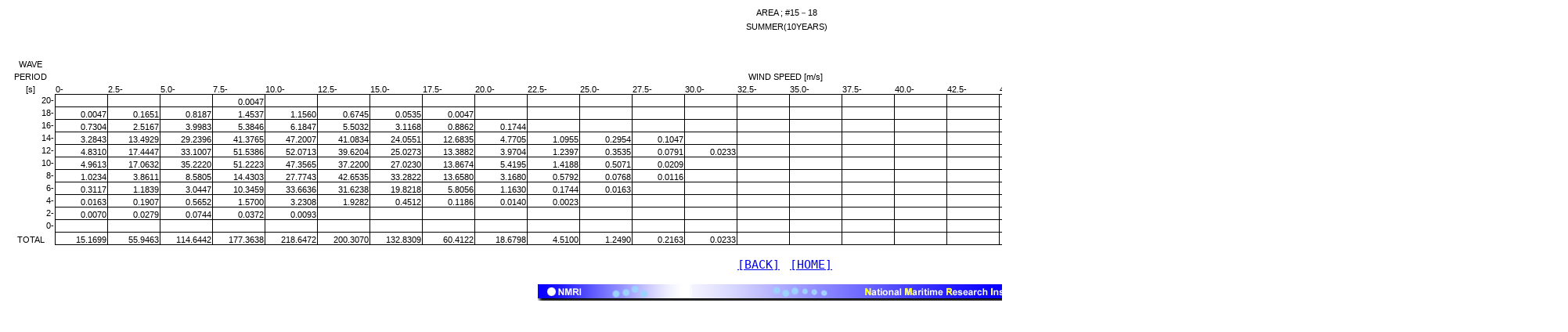

--- FILE ---
content_type: text/html
request_url: https://www.nmri.go.jp/archives/db/globus/15/18-sum10yrs-pws.html
body_size: 49468
content:
<html xmlns:o="urn:schemas-microsoft-com:office:office"
xmlns:x="urn:schemas-microsoft-com:office:excel"
xmlns="http://www.w3.org/TR/REC-html40">

<head>
<meta http-equiv=Content-Type content="text/html; charset=shift_jis">
<meta name=ProgId content=Excel.Sheet>
<meta name=Generator content="Microsoft Excel 15">
<link rel=File-List href="18-sum10yrs-pws.files/filelist.xml">
<style id="pws3863_1049_Styles">
<!--table
	{mso-displayed-decimal-separator:"\.";
	mso-displayed-thousand-separator:"\,";}
.font51049
	{color:windowtext;
	font-size:6.0pt;
	font-weight:400;
	font-style:normal;
	text-decoration:none;
	font-family:"ＭＳ ゴシック", monospace;
	mso-font-charset:128;}
.xl651049
	{padding-top:1px;
	padding-right:1px;
	padding-left:1px;
	mso-ignore:padding;
	color:windowtext;
	font-size:8.0pt;
	font-weight:400;
	font-style:normal;
	text-decoration:none;
	font-family:Arial, sans-serif;
	mso-font-charset:0;
	mso-number-format:"0\.00_ ";
	text-align:center;
	vertical-align:bottom;
	mso-background-source:auto;
	mso-pattern:auto;
	white-space:nowrap;}
.xl661049
	{padding-top:1px;
	padding-right:1px;
	padding-left:1px;
	mso-ignore:padding;
	color:windowtext;
	font-size:8.0pt;
	font-weight:400;
	font-style:normal;
	text-decoration:none;
	font-family:Arial, sans-serif;
	mso-font-charset:0;
	mso-number-format:"0\.00_ ";
	text-align:general;
	vertical-align:bottom;
	mso-background-source:auto;
	mso-pattern:auto;
	white-space:nowrap;}
.xl671049
	{padding-top:1px;
	padding-right:1px;
	padding-left:1px;
	mso-ignore:padding;
	color:windowtext;
	font-size:8.0pt;
	font-weight:400;
	font-style:normal;
	text-decoration:none;
	font-family:Arial, sans-serif;
	mso-font-charset:0;
	mso-number-format:"0\.00_ ";
	text-align:center;
	vertical-align:bottom;
	mso-background-source:auto;
	mso-pattern:auto;
	white-space:nowrap;}
.xl681049
	{padding-top:1px;
	padding-right:1px;
	padding-left:1px;
	mso-ignore:padding;
	color:windowtext;
	font-size:8.0pt;
	font-weight:400;
	font-style:normal;
	text-decoration:none;
	font-family:Arial, sans-serif;
	mso-font-charset:0;
	mso-number-format:"0\.00_ ";
	text-align:right;
	vertical-align:bottom;
	mso-background-source:auto;
	mso-pattern:auto;
	white-space:nowrap;}
.xl691049
	{padding-top:1px;
	padding-right:1px;
	padding-left:1px;
	mso-ignore:padding;
	color:windowtext;
	font-size:8.0pt;
	font-weight:400;
	font-style:normal;
	text-decoration:none;
	font-family:Arial, sans-serif;
	mso-font-charset:0;
	mso-number-format:"\#\,\#\#0_ ";
	text-align:left;
	vertical-align:bottom;
	mso-background-source:auto;
	mso-pattern:auto;
	white-space:nowrap;}
.xl701049
	{padding-top:1px;
	padding-right:1px;
	padding-left:1px;
	mso-ignore:padding;
	color:windowtext;
	font-size:8.0pt;
	font-weight:400;
	font-style:normal;
	text-decoration:none;
	font-family:Arial, sans-serif;
	mso-font-charset:0;
	mso-number-format:General;
	text-align:right;
	vertical-align:middle;
	mso-background-source:auto;
	mso-pattern:auto;
	white-space:nowrap;}
.xl711049
	{padding-top:1px;
	padding-right:1px;
	padding-left:1px;
	mso-ignore:padding;
	color:windowtext;
	font-size:8.0pt;
	font-weight:400;
	font-style:normal;
	text-decoration:none;
	font-family:Arial, sans-serif;
	mso-font-charset:0;
	mso-number-format:"\#\,\#\#0_ ";
	text-align:general;
	vertical-align:bottom;
	border:1.0pt solid windowtext;
	mso-background-source:auto;
	mso-pattern:auto;
	white-space:nowrap;}
.xl721049
	{padding-top:1px;
	padding-right:1px;
	padding-left:1px;
	mso-ignore:padding;
	color:windowtext;
	font-size:8.0pt;
	font-weight:400;
	font-style:normal;
	text-decoration:none;
	font-family:Arial, sans-serif;
	mso-font-charset:0;
	mso-number-format:"\#\,\#\#0\.0000_ ";
	text-align:general;
	vertical-align:bottom;
	border-top:1.0pt solid windowtext;
	border-right:.5pt solid windowtext;
	border-bottom:.5pt solid windowtext;
	border-left:1.0pt solid windowtext;
	mso-background-source:auto;
	mso-pattern:auto;
	white-space:nowrap;}
.xl731049
	{padding-top:1px;
	padding-right:1px;
	padding-left:1px;
	mso-ignore:padding;
	color:windowtext;
	font-size:8.0pt;
	font-weight:400;
	font-style:normal;
	text-decoration:none;
	font-family:Arial, sans-serif;
	mso-font-charset:0;
	mso-number-format:"\#\,\#\#0\.0000_ ";
	text-align:general;
	vertical-align:bottom;
	border-top:1.0pt solid windowtext;
	border-right:.5pt solid windowtext;
	border-bottom:.5pt solid windowtext;
	border-left:.5pt solid windowtext;
	mso-background-source:auto;
	mso-pattern:auto;
	white-space:nowrap;}
.xl741049
	{padding-top:1px;
	padding-right:1px;
	padding-left:1px;
	mso-ignore:padding;
	color:windowtext;
	font-size:8.0pt;
	font-weight:400;
	font-style:normal;
	text-decoration:none;
	font-family:Arial, sans-serif;
	mso-font-charset:0;
	mso-number-format:"\#\,\#\#0\.0000_ ";
	text-align:general;
	vertical-align:bottom;
	border-top:1.0pt solid windowtext;
	border-right:1.0pt solid windowtext;
	border-bottom:.5pt solid windowtext;
	border-left:.5pt solid windowtext;
	mso-background-source:auto;
	mso-pattern:auto;
	white-space:nowrap;}
.xl751049
	{padding-top:1px;
	padding-right:1px;
	padding-left:1px;
	mso-ignore:padding;
	color:windowtext;
	font-size:8.0pt;
	font-weight:400;
	font-style:normal;
	text-decoration:none;
	font-family:Arial, sans-serif;
	mso-font-charset:0;
	mso-number-format:"\#\,\#\#0\.0000_ ";
	text-align:general;
	vertical-align:bottom;
	border-top:1.0pt solid windowtext;
	border-right:1.0pt solid windowtext;
	border-bottom:.5pt solid windowtext;
	border-left:none;
	mso-background-source:auto;
	mso-pattern:auto;
	white-space:nowrap;}
.xl761049
	{padding-top:1px;
	padding-right:1px;
	padding-left:1px;
	mso-ignore:padding;
	color:windowtext;
	font-size:8.0pt;
	font-weight:400;
	font-style:normal;
	text-decoration:none;
	font-family:Arial, sans-serif;
	mso-font-charset:0;
	mso-number-format:"\#\,\#\#0\.0000_ ";
	text-align:general;
	vertical-align:bottom;
	border-top:.5pt solid windowtext;
	border-right:.5pt solid windowtext;
	border-bottom:.5pt solid windowtext;
	border-left:1.0pt solid windowtext;
	mso-background-source:auto;
	mso-pattern:auto;
	white-space:nowrap;}
.xl771049
	{padding-top:1px;
	padding-right:1px;
	padding-left:1px;
	mso-ignore:padding;
	color:windowtext;
	font-size:8.0pt;
	font-weight:400;
	font-style:normal;
	text-decoration:none;
	font-family:Arial, sans-serif;
	mso-font-charset:0;
	mso-number-format:"\#\,\#\#0\.0000_ ";
	text-align:general;
	vertical-align:bottom;
	border:.5pt solid windowtext;
	mso-background-source:auto;
	mso-pattern:auto;
	white-space:nowrap;}
.xl781049
	{padding-top:1px;
	padding-right:1px;
	padding-left:1px;
	mso-ignore:padding;
	color:windowtext;
	font-size:8.0pt;
	font-weight:400;
	font-style:normal;
	text-decoration:none;
	font-family:Arial, sans-serif;
	mso-font-charset:0;
	mso-number-format:"\#\,\#\#0\.0000_ ";
	text-align:general;
	vertical-align:bottom;
	border-top:.5pt solid windowtext;
	border-right:1.0pt solid windowtext;
	border-bottom:.5pt solid windowtext;
	border-left:.5pt solid windowtext;
	mso-background-source:auto;
	mso-pattern:auto;
	white-space:nowrap;}
.xl791049
	{padding-top:1px;
	padding-right:1px;
	padding-left:1px;
	mso-ignore:padding;
	color:windowtext;
	font-size:8.0pt;
	font-weight:400;
	font-style:normal;
	text-decoration:none;
	font-family:Arial, sans-serif;
	mso-font-charset:0;
	mso-number-format:"\#\,\#\#0\.0000_ ";
	text-align:general;
	vertical-align:bottom;
	border-top:.5pt solid windowtext;
	border-right:1.0pt solid windowtext;
	border-bottom:.5pt solid windowtext;
	border-left:none;
	mso-background-source:auto;
	mso-pattern:auto;
	white-space:nowrap;}
.xl801049
	{padding-top:1px;
	padding-right:1px;
	padding-left:1px;
	mso-ignore:padding;
	color:windowtext;
	font-size:8.0pt;
	font-weight:400;
	font-style:normal;
	text-decoration:none;
	font-family:Arial, sans-serif;
	mso-font-charset:0;
	mso-number-format:"\#\,\#\#0\.0000_ ";
	text-align:general;
	vertical-align:bottom;
	border-top:.5pt solid windowtext;
	border-right:.5pt solid windowtext;
	border-bottom:1.0pt solid windowtext;
	border-left:1.0pt solid windowtext;
	mso-background-source:auto;
	mso-pattern:auto;
	white-space:nowrap;}
.xl811049
	{padding-top:1px;
	padding-right:1px;
	padding-left:1px;
	mso-ignore:padding;
	color:windowtext;
	font-size:8.0pt;
	font-weight:400;
	font-style:normal;
	text-decoration:none;
	font-family:Arial, sans-serif;
	mso-font-charset:0;
	mso-number-format:"\#\,\#\#0\.0000_ ";
	text-align:general;
	vertical-align:bottom;
	border-top:.5pt solid windowtext;
	border-right:.5pt solid windowtext;
	border-bottom:1.0pt solid windowtext;
	border-left:.5pt solid windowtext;
	mso-background-source:auto;
	mso-pattern:auto;
	white-space:nowrap;}
.xl821049
	{padding-top:1px;
	padding-right:1px;
	padding-left:1px;
	mso-ignore:padding;
	color:windowtext;
	font-size:8.0pt;
	font-weight:400;
	font-style:normal;
	text-decoration:none;
	font-family:Arial, sans-serif;
	mso-font-charset:0;
	mso-number-format:"\#\,\#\#0\.0000_ ";
	text-align:general;
	vertical-align:bottom;
	border-top:.5pt solid windowtext;
	border-right:1.0pt solid windowtext;
	border-bottom:1.0pt solid windowtext;
	border-left:.5pt solid windowtext;
	mso-background-source:auto;
	mso-pattern:auto;
	white-space:nowrap;}
.xl831049
	{padding-top:1px;
	padding-right:1px;
	padding-left:1px;
	mso-ignore:padding;
	color:windowtext;
	font-size:8.0pt;
	font-weight:400;
	font-style:normal;
	text-decoration:none;
	font-family:Arial, sans-serif;
	mso-font-charset:0;
	mso-number-format:"\#\,\#\#0\.0000_ ";
	text-align:general;
	vertical-align:bottom;
	border-top:none;
	border-right:.5pt solid windowtext;
	border-bottom:1.0pt solid windowtext;
	border-left:1.0pt solid windowtext;
	mso-background-source:auto;
	mso-pattern:auto;
	white-space:nowrap;}
.xl841049
	{padding-top:1px;
	padding-right:1px;
	padding-left:1px;
	mso-ignore:padding;
	color:windowtext;
	font-size:8.0pt;
	font-weight:400;
	font-style:normal;
	text-decoration:none;
	font-family:Arial, sans-serif;
	mso-font-charset:0;
	mso-number-format:"\#\,\#\#0\.0000_ ";
	text-align:general;
	vertical-align:bottom;
	border-top:none;
	border-right:.5pt solid windowtext;
	border-bottom:1.0pt solid windowtext;
	border-left:.5pt solid windowtext;
	mso-background-source:auto;
	mso-pattern:auto;
	white-space:nowrap;}
.xl851049
	{padding-top:1px;
	padding-right:1px;
	padding-left:1px;
	mso-ignore:padding;
	color:windowtext;
	font-size:11.0pt;
	font-weight:400;
	font-style:normal;
	text-decoration:none;
	font-family:"ＭＳ ゴシック", monospace;
	mso-font-charset:128;
	mso-number-format:General;
	text-align:general;
	vertical-align:bottom;
	mso-background-source:auto;
	mso-pattern:auto;
	white-space:nowrap;}
.xl861049
	{padding-top:1px;
	padding-right:1px;
	padding-left:1px;
	mso-ignore:padding;
	color:windowtext;
	font-size:11.0pt;
	font-weight:400;
	font-style:normal;
	text-decoration:none;
	font-family:Arial, sans-serif;
	mso-font-charset:0;
	mso-number-format:General;
	text-align:general;
	vertical-align:bottom;
	mso-background-source:auto;
	mso-pattern:auto;
	white-space:nowrap;}
.xl871049
	{padding-top:1px;
	padding-right:1px;
	padding-left:1px;
	mso-ignore:padding;
	color:blue;
	font-size:11.0pt;
	font-weight:400;
	font-style:normal;
	text-decoration:underline;
	text-underline-style:single;
	font-family:"ＭＳ ゴシック", monospace;
	mso-font-charset:128;
	mso-number-format:"0\.00_ ";
	text-align:general;
	vertical-align:bottom;
	mso-background-source:auto;
	mso-pattern:auto;
	white-space:nowrap;}
ruby
	{ruby-align:left;}
rt
	{color:windowtext;
	font-size:6.0pt;
	font-weight:400;
	font-style:normal;
	text-decoration:none;
	font-family:"ＭＳ ゴシック", monospace;
	mso-font-charset:128;
	mso-char-type:katakana;}
-->
</style>
</head>

<body>
<!--[if !excel]>　　<![endif]-->
<!--次の情報は、Excel の Web ページとして発行ウィザードで生成されました。-->
<!--同じアイテムが Excel から再発行されるとき、DIV タグ間のすべての情報が置き換えられます。-->
<!----------------------------->
<!--Excel の Web ページとして発行 ウィザードのアウトプットの始まり-->
<!----------------------------->

<div id="pws3863_1049" align=center x:publishsource="Excel">

<table border=0 cellpadding=0 cellspacing=0 width=2004 class=xl661049
 style='border-collapse:collapse;table-layout:fixed;width:1496pt'>
 <col class=xl661049 width=61 style='mso-width-source:userset;mso-width-alt:
 1952;width:46pt'>
 <col class=xl661049 width=67 span=29 style='mso-width-source:userset;
 mso-width-alt:2144;width:50pt'>
 <tr height=16 style='mso-height-source:userset;height:12.0pt'>
  <td colspan=30 height=16 class=xl651049 width=2004 style='height:12.0pt;
  width:1496pt'>AREA ; #15－18</td>
 </tr>
 <tr height=16 style='mso-height-source:userset;height:12.0pt'>
  <td colspan=30 height=16 class=xl651049 style='height:12.0pt'>SUMMER(10YEARS)</td>
 </tr>
 <tr height=16 style='mso-height-source:userset;height:12.0pt'>
  <td height=16 class=xl671049 style='height:12.0pt'></td>
  <td class=xl671049></td>
  <td class=xl671049></td>
  <td class=xl671049></td>
  <td class=xl671049></td>
  <td class=xl671049></td>
  <td class=xl671049></td>
  <td class=xl671049></td>
  <td class=xl671049></td>
  <td class=xl671049></td>
  <td class=xl671049></td>
  <td class=xl671049></td>
  <td class=xl671049></td>
  <td class=xl671049></td>
  <td class=xl671049></td>
  <td class=xl671049></td>
  <td class=xl671049></td>
  <td class=xl671049></td>
  <td class=xl671049></td>
  <td class=xl671049></td>
  <td class=xl671049></td>
  <td class=xl671049></td>
  <td class=xl671049></td>
  <td class=xl671049></td>
  <td class=xl671049></td>
  <td class=xl671049></td>
  <td class=xl661049></td>
  <td class=xl661049></td>
  <td class=xl661049></td>
  <td class=xl661049></td>
 </tr>
 <tr height=16 style='mso-height-source:userset;height:12.0pt'>
  <td height=16 class=xl661049 style='height:12.0pt'></td>
  <td class=xl661049></td>
  <td class=xl661049></td>
  <td class=xl661049></td>
  <td class=xl661049></td>
  <td class=xl661049></td>
  <td class=xl661049></td>
  <td class=xl661049></td>
  <td class=xl661049></td>
  <td class=xl661049></td>
  <td class=xl661049></td>
  <td class=xl661049></td>
  <td class=xl661049></td>
  <td class=xl661049></td>
  <td class=xl661049></td>
  <td class=xl661049></td>
  <td class=xl661049></td>
  <td class=xl661049></td>
  <td class=xl661049></td>
  <td class=xl661049></td>
  <td class=xl661049></td>
  <td class=xl661049></td>
  <td class=xl661049></td>
  <td class=xl661049></td>
  <td class=xl661049></td>
  <td class=xl661049></td>
  <td class=xl681049>MEAN OF WAVE PERIOD</td>
  <td class=xl681049></td>
  <td class=xl661049 align=right>11.76 </td>
  <td class=xl661049>[s]</td>
 </tr>
 <tr height=16 style='mso-height-source:userset;height:12.0pt'>
  <td height=16 class=xl671049 style='height:12.0pt'>WAVE</td>
  <td class=xl661049></td>
  <td class=xl661049></td>
  <td class=xl661049></td>
  <td class=xl661049></td>
  <td class=xl661049></td>
  <td class=xl661049></td>
  <td class=xl661049></td>
  <td class=xl661049></td>
  <td class=xl661049></td>
  <td class=xl661049></td>
  <td class=xl661049></td>
  <td class=xl661049></td>
  <td class=xl661049></td>
  <td class=xl661049></td>
  <td class=xl661049></td>
  <td class=xl661049></td>
  <td class=xl661049></td>
  <td class=xl661049></td>
  <td class=xl661049></td>
  <td class=xl661049></td>
  <td class=xl661049></td>
  <td class=xl661049></td>
  <td class=xl661049></td>
  <td class=xl661049></td>
  <td class=xl661049></td>
  <td class=xl681049>MEAN OF WIND SPEED</td>
  <td class=xl681049></td>
  <td class=xl661049 align=right>11.54 </td>
  <td class=xl661049>[m/s]</td>
 </tr>
 <tr height=16 style='mso-height-source:userset;height:12.0pt'>
  <td height=16 class=xl651049 style='height:12.0pt'>PERIOD</td>
  <td colspan=28 class=xl671049>WIND SPEED [m/s]</td>
  <td class=xl661049></td>
 </tr>
 <tr height=16 style='mso-height-source:userset;height:12.0pt'>
  <td height=16 class=xl671049 style='height:12.0pt'>[s]</td>
  <td class=xl691049>0-</td>
  <td class=xl691049>2.5-</td>
  <td class=xl691049>5.0-</td>
  <td class=xl691049>7.5-</td>
  <td class=xl691049>10.0-</td>
  <td class=xl691049>12.5-</td>
  <td class=xl691049>15.0-</td>
  <td class=xl691049>17.5-</td>
  <td class=xl691049>20.0-</td>
  <td class=xl691049>22.5-</td>
  <td class=xl691049>25.0-</td>
  <td class=xl691049>27.5-</td>
  <td class=xl691049>30.0-</td>
  <td class=xl691049>32.5-</td>
  <td class=xl691049>35.0-</td>
  <td class=xl691049>37.5-</td>
  <td class=xl691049>40.0-</td>
  <td class=xl691049>42.5-</td>
  <td class=xl691049>45.0-</td>
  <td class=xl691049>47.5-</td>
  <td class=xl691049>50.0-</td>
  <td class=xl691049>52.5-</td>
  <td class=xl691049>55.0-</td>
  <td class=xl691049>57.5-</td>
  <td class=xl691049>60.0-</td>
  <td class=xl691049>62.5-</td>
  <td class=xl691049>65.0-</td>
  <td class=xl691049>67.5-</td>
  <td class=xl671049>TOTAL</td>
 </tr>
 <tr height=16 style='mso-height-source:userset;height:12.0pt'>
  <td height=16 class=xl701049 style='height:12.0pt'>20-</td>
  <td class=xl721049>　</td>
  <td class=xl731049 style='border-left:none'>　</td>
  <td class=xl731049 style='border-left:none'>　</td>
  <td class=xl731049 align=right style='border-left:none'>0.0047 </td>
  <td class=xl731049 style='border-left:none'>　</td>
  <td class=xl731049 style='border-left:none'>　</td>
  <td class=xl731049 style='border-left:none'>　</td>
  <td class=xl731049 style='border-left:none'>　</td>
  <td class=xl731049 style='border-left:none'>　</td>
  <td class=xl731049 style='border-left:none'>　</td>
  <td class=xl731049 style='border-left:none'>　</td>
  <td class=xl731049 style='border-left:none'>　</td>
  <td class=xl731049 style='border-left:none'>　</td>
  <td class=xl731049 style='border-left:none'>　</td>
  <td class=xl731049 style='border-left:none'>　</td>
  <td class=xl731049 style='border-left:none'>　</td>
  <td class=xl731049 style='border-left:none'>　</td>
  <td class=xl731049 style='border-left:none'>　</td>
  <td class=xl731049 style='border-left:none'>　</td>
  <td class=xl731049 style='border-left:none'>　</td>
  <td class=xl731049 style='border-left:none'>　</td>
  <td class=xl731049 style='border-left:none'>　</td>
  <td class=xl731049 style='border-left:none'>　</td>
  <td class=xl731049 style='border-left:none'>　</td>
  <td class=xl731049 style='border-left:none'>　</td>
  <td class=xl731049 style='border-left:none'>　</td>
  <td class=xl731049 style='border-left:none'>　</td>
  <td class=xl741049 style='border-left:none'>　</td>
  <td class=xl751049 align=right>0.0047 </td>
 </tr>
 <tr height=16 style='mso-height-source:userset;height:12.0pt'>
  <td height=16 class=xl701049 style='height:12.0pt'>18-</td>
  <td class=xl761049 align=right style='border-top:none'>0.0047 </td>
  <td class=xl771049 align=right style='border-top:none;border-left:none'>0.1651
  </td>
  <td class=xl771049 align=right style='border-top:none;border-left:none'>0.8187
  </td>
  <td class=xl771049 align=right style='border-top:none;border-left:none'>1.4537
  </td>
  <td class=xl771049 align=right style='border-top:none;border-left:none'>1.1560
  </td>
  <td class=xl771049 align=right style='border-top:none;border-left:none'>0.6745
  </td>
  <td class=xl771049 align=right style='border-top:none;border-left:none'>0.0535
  </td>
  <td class=xl771049 align=right style='border-top:none;border-left:none'>0.0047
  </td>
  <td class=xl771049 style='border-top:none;border-left:none'>　</td>
  <td class=xl771049 style='border-top:none;border-left:none'>　</td>
  <td class=xl771049 style='border-top:none;border-left:none'>　</td>
  <td class=xl771049 style='border-top:none;border-left:none'>　</td>
  <td class=xl771049 style='border-top:none;border-left:none'>　</td>
  <td class=xl771049 style='border-top:none;border-left:none'>　</td>
  <td class=xl771049 style='border-top:none;border-left:none'>　</td>
  <td class=xl771049 style='border-top:none;border-left:none'>　</td>
  <td class=xl771049 style='border-top:none;border-left:none'>　</td>
  <td class=xl771049 style='border-top:none;border-left:none'>　</td>
  <td class=xl771049 style='border-top:none;border-left:none'>　</td>
  <td class=xl771049 style='border-top:none;border-left:none'>　</td>
  <td class=xl771049 style='border-top:none;border-left:none'>　</td>
  <td class=xl771049 style='border-top:none;border-left:none'>　</td>
  <td class=xl771049 style='border-top:none;border-left:none'>　</td>
  <td class=xl771049 style='border-top:none;border-left:none'>　</td>
  <td class=xl771049 style='border-top:none;border-left:none'>　</td>
  <td class=xl771049 style='border-top:none;border-left:none'>　</td>
  <td class=xl771049 style='border-top:none;border-left:none'>　</td>
  <td class=xl781049 style='border-top:none;border-left:none'>　</td>
  <td class=xl791049 align=right style='border-top:none'>4.3309 </td>
 </tr>
 <tr height=16 style='mso-height-source:userset;height:12.0pt'>
  <td height=16 class=xl701049 style='height:12.0pt'>16-</td>
  <td class=xl761049 align=right style='border-top:none'>0.7304 </td>
  <td class=xl771049 align=right style='border-top:none;border-left:none'>2.5167
  </td>
  <td class=xl771049 align=right style='border-top:none;border-left:none'>3.9983
  </td>
  <td class=xl771049 align=right style='border-top:none;border-left:none'>5.3846
  </td>
  <td class=xl771049 align=right style='border-top:none;border-left:none'>6.1847
  </td>
  <td class=xl771049 align=right style='border-top:none;border-left:none'>5.5032
  </td>
  <td class=xl771049 align=right style='border-top:none;border-left:none'>3.1168
  </td>
  <td class=xl771049 align=right style='border-top:none;border-left:none'>0.8862
  </td>
  <td class=xl771049 align=right style='border-top:none;border-left:none'>0.1744
  </td>
  <td class=xl771049 style='border-top:none;border-left:none'>　</td>
  <td class=xl771049 style='border-top:none;border-left:none'>　</td>
  <td class=xl771049 style='border-top:none;border-left:none'>　</td>
  <td class=xl771049 style='border-top:none;border-left:none'>　</td>
  <td class=xl771049 style='border-top:none;border-left:none'>　</td>
  <td class=xl771049 style='border-top:none;border-left:none'>　</td>
  <td class=xl771049 style='border-top:none;border-left:none'>　</td>
  <td class=xl771049 style='border-top:none;border-left:none'>　</td>
  <td class=xl771049 style='border-top:none;border-left:none'>　</td>
  <td class=xl771049 style='border-top:none;border-left:none'>　</td>
  <td class=xl771049 style='border-top:none;border-left:none'>　</td>
  <td class=xl771049 style='border-top:none;border-left:none'>　</td>
  <td class=xl771049 style='border-top:none;border-left:none'>　</td>
  <td class=xl771049 style='border-top:none;border-left:none'>　</td>
  <td class=xl771049 style='border-top:none;border-left:none'>　</td>
  <td class=xl771049 style='border-top:none;border-left:none'>　</td>
  <td class=xl771049 style='border-top:none;border-left:none'>　</td>
  <td class=xl771049 style='border-top:none;border-left:none'>　</td>
  <td class=xl781049 style='border-top:none;border-left:none'>　</td>
  <td class=xl791049 align=right style='border-top:none'>28.4953 </td>
 </tr>
 <tr height=16 style='mso-height-source:userset;height:12.0pt'>
  <td height=16 class=xl701049 style='height:12.0pt'>14-</td>
  <td class=xl761049 align=right style='border-top:none'>3.2843 </td>
  <td class=xl771049 align=right style='border-top:none;border-left:none'>13.4929
  </td>
  <td class=xl771049 align=right style='border-top:none;border-left:none'>29.2396
  </td>
  <td class=xl771049 align=right style='border-top:none;border-left:none'>41.3765
  </td>
  <td class=xl771049 align=right style='border-top:none;border-left:none'>47.2007
  </td>
  <td class=xl771049 align=right style='border-top:none;border-left:none'>41.0834
  </td>
  <td class=xl771049 align=right style='border-top:none;border-left:none'>24.0551
  </td>
  <td class=xl771049 align=right style='border-top:none;border-left:none'>12.6835
  </td>
  <td class=xl771049 align=right style='border-top:none;border-left:none'>4.7705
  </td>
  <td class=xl771049 align=right style='border-top:none;border-left:none'>1.0955
  </td>
  <td class=xl771049 align=right style='border-top:none;border-left:none'>0.2954
  </td>
  <td class=xl771049 align=right style='border-top:none;border-left:none'>0.1047
  </td>
  <td class=xl771049 style='border-top:none;border-left:none'>　</td>
  <td class=xl771049 style='border-top:none;border-left:none'>　</td>
  <td class=xl771049 style='border-top:none;border-left:none'>　</td>
  <td class=xl771049 style='border-top:none;border-left:none'>　</td>
  <td class=xl771049 style='border-top:none;border-left:none'>　</td>
  <td class=xl771049 style='border-top:none;border-left:none'>　</td>
  <td class=xl771049 style='border-top:none;border-left:none'>　</td>
  <td class=xl771049 style='border-top:none;border-left:none'>　</td>
  <td class=xl771049 style='border-top:none;border-left:none'>　</td>
  <td class=xl771049 style='border-top:none;border-left:none'>　</td>
  <td class=xl771049 style='border-top:none;border-left:none'>　</td>
  <td class=xl771049 style='border-top:none;border-left:none'>　</td>
  <td class=xl771049 style='border-top:none;border-left:none'>　</td>
  <td class=xl771049 style='border-top:none;border-left:none'>　</td>
  <td class=xl771049 style='border-top:none;border-left:none'>　</td>
  <td class=xl781049 style='border-top:none;border-left:none'>　</td>
  <td class=xl791049 align=right style='border-top:none'>218.6821 </td>
 </tr>
 <tr height=16 style='mso-height-source:userset;height:12.0pt'>
  <td height=16 class=xl701049 style='height:12.0pt'>12-</td>
  <td class=xl761049 align=right style='border-top:none'>4.8310 </td>
  <td class=xl771049 align=right style='border-top:none;border-left:none'>17.4447
  </td>
  <td class=xl771049 align=right style='border-top:none;border-left:none'>33.1007
  </td>
  <td class=xl771049 align=right style='border-top:none;border-left:none'>51.5386
  </td>
  <td class=xl771049 align=right style='border-top:none;border-left:none'>52.0713
  </td>
  <td class=xl771049 align=right style='border-top:none;border-left:none'>39.6204
  </td>
  <td class=xl771049 align=right style='border-top:none;border-left:none'>25.0273
  </td>
  <td class=xl771049 align=right style='border-top:none;border-left:none'>13.3882
  </td>
  <td class=xl771049 align=right style='border-top:none;border-left:none'>3.9704
  </td>
  <td class=xl771049 align=right style='border-top:none;border-left:none'>1.2397
  </td>
  <td class=xl771049 align=right style='border-top:none;border-left:none'>0.3535
  </td>
  <td class=xl771049 align=right style='border-top:none;border-left:none'>0.0791
  </td>
  <td class=xl771049 align=right style='border-top:none;border-left:none'>0.0233
  </td>
  <td class=xl771049 style='border-top:none;border-left:none'>　</td>
  <td class=xl771049 style='border-top:none;border-left:none'>　</td>
  <td class=xl771049 style='border-top:none;border-left:none'>　</td>
  <td class=xl771049 style='border-top:none;border-left:none'>　</td>
  <td class=xl771049 style='border-top:none;border-left:none'>　</td>
  <td class=xl771049 style='border-top:none;border-left:none'>　</td>
  <td class=xl771049 style='border-top:none;border-left:none'>　</td>
  <td class=xl771049 style='border-top:none;border-left:none'>　</td>
  <td class=xl771049 style='border-top:none;border-left:none'>　</td>
  <td class=xl771049 style='border-top:none;border-left:none'>　</td>
  <td class=xl771049 style='border-top:none;border-left:none'>　</td>
  <td class=xl771049 style='border-top:none;border-left:none'>　</td>
  <td class=xl771049 style='border-top:none;border-left:none'>　</td>
  <td class=xl771049 style='border-top:none;border-left:none'>　</td>
  <td class=xl781049 style='border-top:none;border-left:none'>　</td>
  <td class=xl791049 align=right style='border-top:none'>242.6883 </td>
 </tr>
 <tr height=16 style='mso-height-source:userset;height:12.0pt'>
  <td height=16 class=xl701049 style='height:12.0pt'>10-</td>
  <td class=xl761049 align=right style='border-top:none'>4.9613 </td>
  <td class=xl771049 align=right style='border-top:none;border-left:none'>17.0632
  </td>
  <td class=xl771049 align=right style='border-top:none;border-left:none'>35.2220
  </td>
  <td class=xl771049 align=right style='border-top:none;border-left:none'>51.2223
  </td>
  <td class=xl771049 align=right style='border-top:none;border-left:none'>47.3565
  </td>
  <td class=xl771049 align=right style='border-top:none;border-left:none'>37.2200
  </td>
  <td class=xl771049 align=right style='border-top:none;border-left:none'>27.0230
  </td>
  <td class=xl771049 align=right style='border-top:none;border-left:none'>13.8674
  </td>
  <td class=xl771049 align=right style='border-top:none;border-left:none'>5.4195
  </td>
  <td class=xl771049 align=right style='border-top:none;border-left:none'>1.4188
  </td>
  <td class=xl771049 align=right style='border-top:none;border-left:none'>0.5071
  </td>
  <td class=xl771049 align=right style='border-top:none;border-left:none'>0.0209
  </td>
  <td class=xl771049 style='border-top:none;border-left:none'>　</td>
  <td class=xl771049 style='border-top:none;border-left:none'>　</td>
  <td class=xl771049 style='border-top:none;border-left:none'>　</td>
  <td class=xl771049 style='border-top:none;border-left:none'>　</td>
  <td class=xl771049 style='border-top:none;border-left:none'>　</td>
  <td class=xl771049 style='border-top:none;border-left:none'>　</td>
  <td class=xl771049 style='border-top:none;border-left:none'>　</td>
  <td class=xl771049 style='border-top:none;border-left:none'>　</td>
  <td class=xl771049 style='border-top:none;border-left:none'>　</td>
  <td class=xl771049 style='border-top:none;border-left:none'>　</td>
  <td class=xl771049 style='border-top:none;border-left:none'>　</td>
  <td class=xl771049 style='border-top:none;border-left:none'>　</td>
  <td class=xl771049 style='border-top:none;border-left:none'>　</td>
  <td class=xl771049 style='border-top:none;border-left:none'>　</td>
  <td class=xl771049 style='border-top:none;border-left:none'>　</td>
  <td class=xl781049 style='border-top:none;border-left:none'>　</td>
  <td class=xl791049 align=right style='border-top:none'>241.3021 </td>
 </tr>
 <tr height=16 style='mso-height-source:userset;height:12.0pt'>
  <td height=16 class=xl701049 style='height:12.0pt'>8-</td>
  <td class=xl761049 align=right style='border-top:none'>1.0234 </td>
  <td class=xl771049 align=right style='border-top:none;border-left:none'>3.8611
  </td>
  <td class=xl771049 align=right style='border-top:none;border-left:none'>8.5805
  </td>
  <td class=xl771049 align=right style='border-top:none;border-left:none'>14.4303
  </td>
  <td class=xl771049 align=right style='border-top:none;border-left:none'>27.7743
  </td>
  <td class=xl771049 align=right style='border-top:none;border-left:none'>42.6535
  </td>
  <td class=xl771049 align=right style='border-top:none;border-left:none'>33.2822
  </td>
  <td class=xl771049 align=right style='border-top:none;border-left:none'>13.6580
  </td>
  <td class=xl771049 align=right style='border-top:none;border-left:none'>3.1680
  </td>
  <td class=xl771049 align=right style='border-top:none;border-left:none'>0.5792
  </td>
  <td class=xl771049 align=right style='border-top:none;border-left:none'>0.0768
  </td>
  <td class=xl771049 align=right style='border-top:none;border-left:none'>0.0116
  </td>
  <td class=xl771049 style='border-top:none;border-left:none'>　</td>
  <td class=xl771049 style='border-top:none;border-left:none'>　</td>
  <td class=xl771049 style='border-top:none;border-left:none'>　</td>
  <td class=xl771049 style='border-top:none;border-left:none'>　</td>
  <td class=xl771049 style='border-top:none;border-left:none'>　</td>
  <td class=xl771049 style='border-top:none;border-left:none'>　</td>
  <td class=xl771049 style='border-top:none;border-left:none'>　</td>
  <td class=xl771049 style='border-top:none;border-left:none'>　</td>
  <td class=xl771049 style='border-top:none;border-left:none'>　</td>
  <td class=xl771049 style='border-top:none;border-left:none'>　</td>
  <td class=xl771049 style='border-top:none;border-left:none'>　</td>
  <td class=xl771049 style='border-top:none;border-left:none'>　</td>
  <td class=xl771049 style='border-top:none;border-left:none'>　</td>
  <td class=xl771049 style='border-top:none;border-left:none'>　</td>
  <td class=xl771049 style='border-top:none;border-left:none'>　</td>
  <td class=xl781049 style='border-top:none;border-left:none'>　</td>
  <td class=xl791049 align=right style='border-top:none'>149.0987 </td>
 </tr>
 <tr height=16 style='mso-height-source:userset;height:12.0pt'>
  <td height=16 class=xl701049 style='height:12.0pt'>6-</td>
  <td class=xl761049 align=right style='border-top:none'>0.3117 </td>
  <td class=xl771049 align=right style='border-top:none;border-left:none'>1.1839
  </td>
  <td class=xl771049 align=right style='border-top:none;border-left:none'>3.0447
  </td>
  <td class=xl771049 align=right style='border-top:none;border-left:none'>10.3459
  </td>
  <td class=xl771049 align=right style='border-top:none;border-left:none'>33.6636
  </td>
  <td class=xl771049 align=right style='border-top:none;border-left:none'>31.6238
  </td>
  <td class=xl771049 align=right style='border-top:none;border-left:none'>19.8218
  </td>
  <td class=xl771049 align=right style='border-top:none;border-left:none'>5.8056
  </td>
  <td class=xl771049 align=right style='border-top:none;border-left:none'>1.1630
  </td>
  <td class=xl771049 align=right style='border-top:none;border-left:none'>0.1744
  </td>
  <td class=xl771049 align=right style='border-top:none;border-left:none'>0.0163
  </td>
  <td class=xl771049 style='border-top:none;border-left:none'>　</td>
  <td class=xl771049 style='border-top:none;border-left:none'>　</td>
  <td class=xl771049 style='border-top:none;border-left:none'>　</td>
  <td class=xl771049 style='border-top:none;border-left:none'>　</td>
  <td class=xl771049 style='border-top:none;border-left:none'>　</td>
  <td class=xl771049 style='border-top:none;border-left:none'>　</td>
  <td class=xl771049 style='border-top:none;border-left:none'>　</td>
  <td class=xl771049 style='border-top:none;border-left:none'>　</td>
  <td class=xl771049 style='border-top:none;border-left:none'>　</td>
  <td class=xl771049 style='border-top:none;border-left:none'>　</td>
  <td class=xl771049 style='border-top:none;border-left:none'>　</td>
  <td class=xl771049 style='border-top:none;border-left:none'>　</td>
  <td class=xl771049 style='border-top:none;border-left:none'>　</td>
  <td class=xl771049 style='border-top:none;border-left:none'>　</td>
  <td class=xl771049 style='border-top:none;border-left:none'>　</td>
  <td class=xl771049 style='border-top:none;border-left:none'>　</td>
  <td class=xl781049 style='border-top:none;border-left:none'>　</td>
  <td class=xl791049 align=right style='border-top:none'>107.1547 </td>
 </tr>
 <tr height=16 style='mso-height-source:userset;height:12.0pt'>
  <td height=16 class=xl701049 style='height:12.0pt'>4-</td>
  <td class=xl761049 align=right style='border-top:none'>0.0163 </td>
  <td class=xl771049 align=right style='border-top:none;border-left:none'>0.1907
  </td>
  <td class=xl771049 align=right style='border-top:none;border-left:none'>0.5652
  </td>
  <td class=xl771049 align=right style='border-top:none;border-left:none'>1.5700
  </td>
  <td class=xl771049 align=right style='border-top:none;border-left:none'>3.2308
  </td>
  <td class=xl771049 align=right style='border-top:none;border-left:none'>1.9282
  </td>
  <td class=xl771049 align=right style='border-top:none;border-left:none'>0.4512
  </td>
  <td class=xl771049 align=right style='border-top:none;border-left:none'>0.1186
  </td>
  <td class=xl771049 align=right style='border-top:none;border-left:none'>0.0140
  </td>
  <td class=xl771049 align=right style='border-top:none;border-left:none'>0.0023
  </td>
  <td class=xl771049 style='border-top:none;border-left:none'>　</td>
  <td class=xl771049 style='border-top:none;border-left:none'>　</td>
  <td class=xl771049 style='border-top:none;border-left:none'>　</td>
  <td class=xl771049 style='border-top:none;border-left:none'>　</td>
  <td class=xl771049 style='border-top:none;border-left:none'>　</td>
  <td class=xl771049 style='border-top:none;border-left:none'>　</td>
  <td class=xl771049 style='border-top:none;border-left:none'>　</td>
  <td class=xl771049 style='border-top:none;border-left:none'>　</td>
  <td class=xl771049 style='border-top:none;border-left:none'>　</td>
  <td class=xl771049 style='border-top:none;border-left:none'>　</td>
  <td class=xl771049 style='border-top:none;border-left:none'>　</td>
  <td class=xl771049 style='border-top:none;border-left:none'>　</td>
  <td class=xl771049 style='border-top:none;border-left:none'>　</td>
  <td class=xl771049 style='border-top:none;border-left:none'>　</td>
  <td class=xl771049 style='border-top:none;border-left:none'>　</td>
  <td class=xl771049 style='border-top:none;border-left:none'>　</td>
  <td class=xl771049 style='border-top:none;border-left:none'>　</td>
  <td class=xl781049 style='border-top:none;border-left:none'>　</td>
  <td class=xl791049 align=right style='border-top:none'>8.0874 </td>
 </tr>
 <tr height=16 style='mso-height-source:userset;height:12.0pt'>
  <td height=16 class=xl701049 style='height:12.0pt'>2-</td>
  <td class=xl761049 align=right style='border-top:none'>0.0070 </td>
  <td class=xl771049 align=right style='border-top:none;border-left:none'>0.0279
  </td>
  <td class=xl771049 align=right style='border-top:none;border-left:none'>0.0744
  </td>
  <td class=xl771049 align=right style='border-top:none;border-left:none'>0.0372
  </td>
  <td class=xl771049 align=right style='border-top:none;border-left:none'>0.0093
  </td>
  <td class=xl771049 style='border-top:none;border-left:none'>　</td>
  <td class=xl771049 style='border-top:none;border-left:none'>　</td>
  <td class=xl771049 style='border-top:none;border-left:none'>　</td>
  <td class=xl771049 style='border-top:none;border-left:none'>　</td>
  <td class=xl771049 style='border-top:none;border-left:none'>　</td>
  <td class=xl771049 style='border-top:none;border-left:none'>　</td>
  <td class=xl771049 style='border-top:none;border-left:none'>　</td>
  <td class=xl771049 style='border-top:none;border-left:none'>　</td>
  <td class=xl771049 style='border-top:none;border-left:none'>　</td>
  <td class=xl771049 style='border-top:none;border-left:none'>　</td>
  <td class=xl771049 style='border-top:none;border-left:none'>　</td>
  <td class=xl771049 style='border-top:none;border-left:none'>　</td>
  <td class=xl771049 style='border-top:none;border-left:none'>　</td>
  <td class=xl771049 style='border-top:none;border-left:none'>　</td>
  <td class=xl771049 style='border-top:none;border-left:none'>　</td>
  <td class=xl771049 style='border-top:none;border-left:none'>　</td>
  <td class=xl771049 style='border-top:none;border-left:none'>　</td>
  <td class=xl771049 style='border-top:none;border-left:none'>　</td>
  <td class=xl771049 style='border-top:none;border-left:none'>　</td>
  <td class=xl771049 style='border-top:none;border-left:none'>　</td>
  <td class=xl771049 style='border-top:none;border-left:none'>　</td>
  <td class=xl771049 style='border-top:none;border-left:none'>　</td>
  <td class=xl781049 style='border-top:none;border-left:none'>　</td>
  <td class=xl791049 align=right style='border-top:none'>0.1558 </td>
 </tr>
 <tr height=16 style='mso-height-source:userset;height:12.0pt'>
  <td height=16 class=xl701049 style='height:12.0pt'>0-</td>
  <td class=xl801049 style='border-top:none'>　</td>
  <td class=xl811049 style='border-top:none;border-left:none'>　</td>
  <td class=xl811049 style='border-top:none;border-left:none'>　</td>
  <td class=xl811049 style='border-top:none;border-left:none'>　</td>
  <td class=xl811049 style='border-top:none;border-left:none'>　</td>
  <td class=xl811049 style='border-top:none;border-left:none'>　</td>
  <td class=xl811049 style='border-top:none;border-left:none'>　</td>
  <td class=xl811049 style='border-top:none;border-left:none'>　</td>
  <td class=xl811049 style='border-top:none;border-left:none'>　</td>
  <td class=xl811049 style='border-top:none;border-left:none'>　</td>
  <td class=xl811049 style='border-top:none;border-left:none'>　</td>
  <td class=xl811049 style='border-top:none;border-left:none'>　</td>
  <td class=xl811049 style='border-top:none;border-left:none'>　</td>
  <td class=xl811049 style='border-top:none;border-left:none'>　</td>
  <td class=xl811049 style='border-top:none;border-left:none'>　</td>
  <td class=xl811049 style='border-top:none;border-left:none'>　</td>
  <td class=xl811049 style='border-top:none;border-left:none'>　</td>
  <td class=xl811049 style='border-top:none;border-left:none'>　</td>
  <td class=xl811049 style='border-top:none;border-left:none'>　</td>
  <td class=xl811049 style='border-top:none;border-left:none'>　</td>
  <td class=xl811049 style='border-top:none;border-left:none'>　</td>
  <td class=xl811049 style='border-top:none;border-left:none'>　</td>
  <td class=xl811049 style='border-top:none;border-left:none'>　</td>
  <td class=xl811049 style='border-top:none;border-left:none'>　</td>
  <td class=xl811049 style='border-top:none;border-left:none'>　</td>
  <td class=xl811049 style='border-top:none;border-left:none'>　</td>
  <td class=xl811049 style='border-top:none;border-left:none'>　</td>
  <td class=xl821049 style='border-top:none;border-left:none'>　</td>
  <td class=xl791049 style='border-top:none'>　</td>
 </tr>
 <tr height=16 style='mso-height-source:userset;height:12.0pt'>
  <td height=16 class=xl671049 style='height:12.0pt'>TOTAL</td>
  <td class=xl831049 align=right>15.1699 </td>
  <td class=xl841049 align=right style='border-left:none'>55.9463 </td>
  <td class=xl841049 align=right style='border-left:none'>114.6442 </td>
  <td class=xl841049 align=right style='border-left:none'>177.3638 </td>
  <td class=xl841049 align=right style='border-left:none'>218.6472 </td>
  <td class=xl841049 align=right style='border-left:none'>200.3070 </td>
  <td class=xl841049 align=right style='border-left:none'>132.8309 </td>
  <td class=xl841049 align=right style='border-left:none'>60.4122 </td>
  <td class=xl841049 align=right style='border-left:none'>18.6798 </td>
  <td class=xl841049 align=right style='border-left:none'>4.5100 </td>
  <td class=xl841049 align=right style='border-left:none'>1.2490 </td>
  <td class=xl841049 align=right style='border-left:none'>0.2163 </td>
  <td class=xl841049 align=right style='border-left:none'>0.0233 </td>
  <td class=xl841049 style='border-left:none'>　</td>
  <td class=xl841049 style='border-left:none'>　</td>
  <td class=xl841049 style='border-left:none'>　</td>
  <td class=xl841049 style='border-left:none'>　</td>
  <td class=xl841049 style='border-left:none'>　</td>
  <td class=xl841049 style='border-left:none'>　</td>
  <td class=xl841049 style='border-left:none'>　</td>
  <td class=xl841049 style='border-left:none'>　</td>
  <td class=xl841049 style='border-left:none'>　</td>
  <td class=xl841049 style='border-left:none'>　</td>
  <td class=xl841049 style='border-left:none'>　</td>
  <td class=xl841049 style='border-left:none'>　</td>
  <td class=xl841049 style='border-left:none'>　</td>
  <td class=xl841049 style='border-left:none'>　</td>
  <td class=xl841049 style='border-left:none'>　</td>
  <td class=xl711049 align=right>1,000 </td>
 </tr>
 <tr height=16 style='height:12.0pt'>
  <td height=16 class=xl661049 style='height:12.0pt'></td>
  <td class=xl661049></td>
  <td class=xl661049></td>
  <td class=xl661049></td>
  <td class=xl661049></td>
  <td class=xl661049></td>
  <td class=xl661049></td>
  <td class=xl661049></td>
  <td class=xl661049></td>
  <td class=xl661049></td>
  <td class=xl661049></td>
  <td class=xl661049></td>
  <td class=xl661049></td>
  <td class=xl661049></td>
  <td class=xl661049></td>
  <td class=xl661049></td>
  <td class=xl661049></td>
  <td class=xl661049></td>
  <td class=xl661049></td>
  <td class=xl661049></td>
  <td class=xl661049></td>
  <td class=xl661049></td>
  <td class=xl661049></td>
  <td class=xl661049></td>
  <td class=xl661049></td>
  <td class=xl661049></td>
  <td class=xl661049></td>
  <td class=xl661049></td>
  <td class=xl661049></td>
  <td class=xl661049></td>
 </tr>
 <tr height=16 style='mso-height-source:userset;height:12.0pt'>
  <td height=16 class=xl661049 style='height:12.0pt'></td>
  <td class=xl661049></td>
  <td class=xl661049></td>
  <td class=xl661049></td>
  <td class=xl661049></td>
  <td class=xl661049></td>
  <td class=xl661049></td>
  <td class=xl661049></td>
  <td class=xl661049></td>
  <td class=xl661049></td>
  <td class=xl661049></td>
  <td class=xl661049></td>
  <td class=xl661049></td>
  <td class=xl661049></td>
  <td class=xl871049><a href="../pws_sum10yrs.html">[BACK]</a></td>
  <td class=xl871049><a href="../namikaze_main.html">[HOME]</a></td>
  <td class=xl661049></td>
  <td class=xl661049></td>
  <td class=xl661049></td>
  <td class=xl661049></td>
  <td class=xl661049></td>
  <td class=xl661049></td>
  <td class=xl661049></td>
  <td class=xl661049></td>
  <td class=xl661049></td>
  <td class=xl661049></td>
  <td class=xl661049></td>
  <td class=xl661049></td>
  <td class=xl661049></td>
  <td class=xl661049></td>
 </tr>
 <tr height=16 style='height:12.0pt'>
  <td height=16 class=xl661049 style='height:12.0pt'></td>
  <td class=xl661049></td>
  <td class=xl661049></td>
  <td class=xl661049></td>
  <td class=xl661049></td>
  <td class=xl661049></td>
  <td class=xl661049></td>
  <td class=xl661049></td>
  <td class=xl661049></td>
  <td class=xl661049></td>
  <td class=xl661049></td>
  <td class=xl661049></td>
  <td class=xl661049></td>
  <td class=xl661049></td>
  <td class=xl661049></td>
  <td class=xl661049></td>
  <td class=xl661049></td>
  <td class=xl661049></td>
  <td class=xl661049></td>
  <td class=xl661049></td>
  <td class=xl661049></td>
  <td class=xl661049></td>
  <td class=xl661049></td>
  <td class=xl661049></td>
  <td class=xl661049></td>
  <td class=xl661049></td>
  <td class=xl661049></td>
  <td class=xl661049></td>
  <td class=xl661049></td>
  <td class=xl661049></td>
 </tr>
 <tr height=16 style='mso-height-source:userset;height:12.0pt'>
  <td colspan=30 height=16 class=xl671049 style='height:12.0pt'><img src="../img/topbanner.jpg" width="637"></td>
 </tr>
 <![if supportMisalignedColumns]>
 <tr height=0 style='display:none'>
  <td width=61 style='width:46pt'></td>
  <td width=67 style='width:50pt'></td>
  <td width=67 style='width:50pt'></td>
  <td width=67 style='width:50pt'></td>
  <td width=67 style='width:50pt'></td>
  <td width=67 style='width:50pt'></td>
  <td width=67 style='width:50pt'></td>
  <td width=67 style='width:50pt'></td>
  <td width=67 style='width:50pt'></td>
  <td width=67 style='width:50pt'></td>
  <td width=67 style='width:50pt'></td>
  <td width=67 style='width:50pt'></td>
  <td width=67 style='width:50pt'></td>
  <td width=67 style='width:50pt'></td>
  <td width=67 style='width:50pt'></td>
  <td width=67 style='width:50pt'></td>
  <td width=67 style='width:50pt'></td>
  <td width=67 style='width:50pt'></td>
  <td width=67 style='width:50pt'></td>
  <td width=67 style='width:50pt'></td>
  <td width=67 style='width:50pt'></td>
  <td width=67 style='width:50pt'></td>
  <td width=67 style='width:50pt'></td>
  <td width=67 style='width:50pt'></td>
  <td width=67 style='width:50pt'></td>
  <td width=67 style='width:50pt'></td>
  <td width=67 style='width:50pt'></td>
  <td width=67 style='width:50pt'></td>
  <td width=67 style='width:50pt'></td>
  <td width=67 style='width:50pt'></td>
 </tr>
 <![endif]>
</table>

</div>


<!----------------------------->
<!--Excel の Web ページとして発行 ウィザードのアウトプットの終わり-->
<!----------------------------->
</body>

</html>
